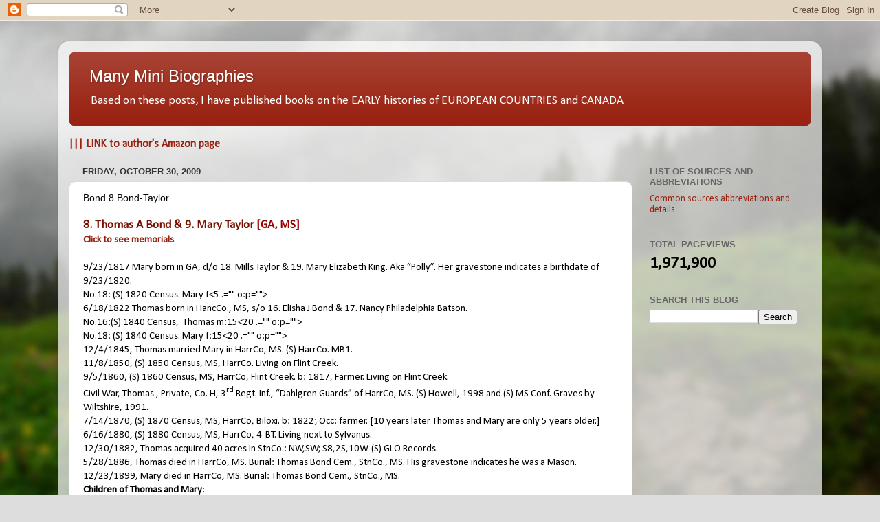

--- FILE ---
content_type: text/html; charset=UTF-8
request_url: http://www.teachergenealogist007.com/2009/10/bond-8-9.html
body_size: 15690
content:
<!DOCTYPE html>
<html class='v2' dir='ltr' lang='en'>
<head>
<link href='https://www.blogger.com/static/v1/widgets/335934321-css_bundle_v2.css' rel='stylesheet' type='text/css'/>
<meta content='width=1100' name='viewport'/>
<meta content='text/html; charset=UTF-8' http-equiv='Content-Type'/>
<meta content='blogger' name='generator'/>
<link href='http://www.teachergenealogist007.com/favicon.ico' rel='icon' type='image/x-icon'/>
<link href='http://www.teachergenealogist007.com/2009/10/bond-8-9.html' rel='canonical'/>
<link rel="alternate" type="application/atom+xml" title="Many Mini Biographies - Atom" href="http://www.teachergenealogist007.com/feeds/posts/default" />
<link rel="alternate" type="application/rss+xml" title="Many Mini Biographies - RSS" href="http://www.teachergenealogist007.com/feeds/posts/default?alt=rss" />
<link rel="service.post" type="application/atom+xml" title="Many Mini Biographies - Atom" href="https://www.blogger.com/feeds/1800889406843905380/posts/default" />

<link rel="alternate" type="application/atom+xml" title="Many Mini Biographies - Atom" href="http://www.teachergenealogist007.com/feeds/74047071720406879/comments/default" />
<!--Can't find substitution for tag [blog.ieCssRetrofitLinks]-->
<meta content='http://www.teachergenealogist007.com/2009/10/bond-8-9.html' property='og:url'/>
<meta content='Bond 8 Bond-Taylor' property='og:title'/>
<meta content='' property='og:description'/>
<title>Many Mini Biographies: Bond 8 Bond-Taylor</title>
<style type='text/css'>@font-face{font-family:'Calibri';font-style:normal;font-weight:400;font-display:swap;src:url(//fonts.gstatic.com/l/font?kit=J7afnpV-BGlaFfdAhLEY67FIEjg&skey=a1029226f80653a8&v=v15)format('woff2');unicode-range:U+0000-00FF,U+0131,U+0152-0153,U+02BB-02BC,U+02C6,U+02DA,U+02DC,U+0304,U+0308,U+0329,U+2000-206F,U+20AC,U+2122,U+2191,U+2193,U+2212,U+2215,U+FEFF,U+FFFD;}</style>
<style id='page-skin-1' type='text/css'><!--
/*-----------------------------------------------
Blogger Template Style
Name:     Picture Window
Designer: Blogger
URL:      www.blogger.com
----------------------------------------------- */
/* Content
----------------------------------------------- */
body {
font: normal normal 15px Calibri;
color: #000000;
background: #dddddd url(http://themes.googleusercontent.com/image?id=1fupio4xM9eVxyr-k5QC5RiCJlYR35r9dXsp63RKsKt64v33poi2MvnjkX_1MULBY8BsT) repeat-x fixed bottom center;
}
html body .region-inner {
min-width: 0;
max-width: 100%;
width: auto;
}
.content-outer {
font-size: 90%;
}
a:link {
text-decoration:none;
color: #992211;
}
a:visited {
text-decoration:none;
color: #771100;
}
a:hover {
text-decoration:underline;
color: #cc4411;
}
.content-outer {
background: transparent url(http://www.blogblog.com/1kt/transparent/white80.png) repeat scroll top left;
-moz-border-radius: 15px;
-webkit-border-radius: 15px;
-goog-ms-border-radius: 15px;
border-radius: 15px;
-moz-box-shadow: 0 0 3px rgba(0, 0, 0, .15);
-webkit-box-shadow: 0 0 3px rgba(0, 0, 0, .15);
-goog-ms-box-shadow: 0 0 3px rgba(0, 0, 0, .15);
box-shadow: 0 0 3px rgba(0, 0, 0, .15);
margin: 30px auto;
}
.content-inner {
padding: 15px;
}
/* Header
----------------------------------------------- */
.header-outer {
background: #992211 url(http://www.blogblog.com/1kt/transparent/header_gradient_shade.png) repeat-x scroll top left;
_background-image: none;
color: #ffffff;
-moz-border-radius: 10px;
-webkit-border-radius: 10px;
-goog-ms-border-radius: 10px;
border-radius: 10px;
}
.Header img, .Header #header-inner {
-moz-border-radius: 10px;
-webkit-border-radius: 10px;
-goog-ms-border-radius: 10px;
border-radius: 10px;
}
.header-inner .Header .titlewrapper,
.header-inner .Header .descriptionwrapper {
padding-left: 30px;
padding-right: 30px;
}
.Header h1 {
font: normal normal 24px Arial, Tahoma, Helvetica, FreeSans, sans-serif;
text-shadow: 1px 1px 3px rgba(0, 0, 0, 0.3);
}
.Header h1 a {
color: #ffffff;
}
.Header .description {
font-size: 130%;
}
/* Tabs
----------------------------------------------- */
.tabs-inner {
margin: .5em 0 0;
padding: 0;
}
.tabs-inner .section {
margin: 0;
}
.tabs-inner .widget ul {
padding: 0;
background: #f5f5f5 url(http://www.blogblog.com/1kt/transparent/tabs_gradient_shade.png) repeat scroll bottom;
-moz-border-radius: 10px;
-webkit-border-radius: 10px;
-goog-ms-border-radius: 10px;
border-radius: 10px;
}
.tabs-inner .widget li {
border: none;
}
.tabs-inner .widget li a {
display: inline-block;
padding: .5em 1em;
margin-right: 0;
color: #992211;
font: normal normal 15px Arial, Tahoma, Helvetica, FreeSans, sans-serif;
-moz-border-radius: 0 0 0 0;
-webkit-border-top-left-radius: 0;
-webkit-border-top-right-radius: 0;
-goog-ms-border-radius: 0 0 0 0;
border-radius: 0 0 0 0;
background: transparent none no-repeat scroll top left;
border-right: 1px solid #cccccc;
}
.tabs-inner .widget li:first-child a {
padding-left: 1.25em;
-moz-border-radius-topleft: 10px;
-moz-border-radius-bottomleft: 10px;
-webkit-border-top-left-radius: 10px;
-webkit-border-bottom-left-radius: 10px;
-goog-ms-border-top-left-radius: 10px;
-goog-ms-border-bottom-left-radius: 10px;
border-top-left-radius: 10px;
border-bottom-left-radius: 10px;
}
.tabs-inner .widget li.selected a,
.tabs-inner .widget li a:hover {
position: relative;
z-index: 1;
background: #ffffff url(http://www.blogblog.com/1kt/transparent/tabs_gradient_shade.png) repeat scroll bottom;
color: #000000;
-moz-box-shadow: 0 0 0 rgba(0, 0, 0, .15);
-webkit-box-shadow: 0 0 0 rgba(0, 0, 0, .15);
-goog-ms-box-shadow: 0 0 0 rgba(0, 0, 0, .15);
box-shadow: 0 0 0 rgba(0, 0, 0, .15);
}
/* Headings
----------------------------------------------- */
h2 {
font: bold normal 13px Arial, Tahoma, Helvetica, FreeSans, sans-serif;
text-transform: uppercase;
color: #666666;
margin: .5em 0;
}
/* Main
----------------------------------------------- */
.main-outer {
background: transparent none repeat scroll top center;
-moz-border-radius: 0 0 0 0;
-webkit-border-top-left-radius: 0;
-webkit-border-top-right-radius: 0;
-webkit-border-bottom-left-radius: 0;
-webkit-border-bottom-right-radius: 0;
-goog-ms-border-radius: 0 0 0 0;
border-radius: 0 0 0 0;
-moz-box-shadow: 0 0 0 rgba(0, 0, 0, .15);
-webkit-box-shadow: 0 0 0 rgba(0, 0, 0, .15);
-goog-ms-box-shadow: 0 0 0 rgba(0, 0, 0, .15);
box-shadow: 0 0 0 rgba(0, 0, 0, .15);
}
.main-inner {
padding: 15px 5px 20px;
}
.main-inner .column-center-inner {
padding: 0 0;
}
.main-inner .column-left-inner {
padding-left: 0;
}
.main-inner .column-right-inner {
padding-right: 0;
}
/* Posts
----------------------------------------------- */
h3.post-title {
margin: 0;
font: normal normal 14px Arial, Tahoma, Helvetica, FreeSans, sans-serif;
}
.comments h4 {
margin: 1em 0 0;
font: normal normal 14px Arial, Tahoma, Helvetica, FreeSans, sans-serif;
}
.date-header span {
color: #333333;
}
.post-outer {
background-color: #ffffff;
border: solid 1px #dddddd;
-moz-border-radius: 10px;
-webkit-border-radius: 10px;
border-radius: 10px;
-goog-ms-border-radius: 10px;
padding: 15px 20px;
margin: 0 -20px 20px;
}
.post-body {
line-height: 1.4;
font-size: 110%;
position: relative;
}
.post-header {
margin: 0 0 1.5em;
color: #999999;
line-height: 1.6;
}
.post-footer {
margin: .5em 0 0;
color: #999999;
line-height: 1.6;
}
#blog-pager {
font-size: 140%
}
#comments .comment-author {
padding-top: 1.5em;
border-top: dashed 1px #ccc;
border-top: dashed 1px rgba(128, 128, 128, .5);
background-position: 0 1.5em;
}
#comments .comment-author:first-child {
padding-top: 0;
border-top: none;
}
.avatar-image-container {
margin: .2em 0 0;
}
/* Comments
----------------------------------------------- */
.comments .comments-content .icon.blog-author {
background-repeat: no-repeat;
background-image: url([data-uri]);
}
.comments .comments-content .loadmore a {
border-top: 1px solid #cc4411;
border-bottom: 1px solid #cc4411;
}
.comments .continue {
border-top: 2px solid #cc4411;
}
/* Widgets
----------------------------------------------- */
.widget ul, .widget #ArchiveList ul.flat {
padding: 0;
list-style: none;
}
.widget ul li, .widget #ArchiveList ul.flat li {
border-top: dashed 1px #ccc;
border-top: dashed 1px rgba(128, 128, 128, .5);
}
.widget ul li:first-child, .widget #ArchiveList ul.flat li:first-child {
border-top: none;
}
.widget .post-body ul {
list-style: disc;
}
.widget .post-body ul li {
border: none;
}
/* Footer
----------------------------------------------- */
.footer-outer {
color:#eeeeee;
background: transparent url(https://resources.blogblog.com/blogblog/data/1kt/transparent/black50.png) repeat scroll top left;
-moz-border-radius: 10px 10px 10px 10px;
-webkit-border-top-left-radius: 10px;
-webkit-border-top-right-radius: 10px;
-webkit-border-bottom-left-radius: 10px;
-webkit-border-bottom-right-radius: 10px;
-goog-ms-border-radius: 10px 10px 10px 10px;
border-radius: 10px 10px 10px 10px;
-moz-box-shadow: 0 0 0 rgba(0, 0, 0, .15);
-webkit-box-shadow: 0 0 0 rgba(0, 0, 0, .15);
-goog-ms-box-shadow: 0 0 0 rgba(0, 0, 0, .15);
box-shadow: 0 0 0 rgba(0, 0, 0, .15);
}
.footer-inner {
padding: 10px 5px 20px;
}
.footer-outer a {
color: #ffffdd;
}
.footer-outer a:visited {
color: #cccc99;
}
.footer-outer a:hover {
color: #ffffff;
}
.footer-outer .widget h2 {
color: #bbbbbb;
}
/* Mobile
----------------------------------------------- */
html body.mobile {
height: auto;
}
html body.mobile {
min-height: 480px;
background-size: 100% auto;
}
.mobile .body-fauxcolumn-outer {
background: transparent none repeat scroll top left;
}
html .mobile .mobile-date-outer, html .mobile .blog-pager {
border-bottom: none;
background: transparent none repeat scroll top center;
margin-bottom: 10px;
}
.mobile .date-outer {
background: transparent none repeat scroll top center;
}
.mobile .header-outer, .mobile .main-outer,
.mobile .post-outer, .mobile .footer-outer {
-moz-border-radius: 0;
-webkit-border-radius: 0;
-goog-ms-border-radius: 0;
border-radius: 0;
}
.mobile .content-outer,
.mobile .main-outer,
.mobile .post-outer {
background: inherit;
border: none;
}
.mobile .content-outer {
font-size: 100%;
}
.mobile-link-button {
background-color: #992211;
}
.mobile-link-button a:link, .mobile-link-button a:visited {
color: #ffffff;
}
.mobile-index-contents {
color: #000000;
}
.mobile .tabs-inner .PageList .widget-content {
background: #ffffff url(http://www.blogblog.com/1kt/transparent/tabs_gradient_shade.png) repeat scroll bottom;
color: #000000;
}
.mobile .tabs-inner .PageList .widget-content .pagelist-arrow {
border-left: 1px solid #cccccc;
}

--></style>
<style id='template-skin-1' type='text/css'><!--
body {
min-width: 1110px;
}
.content-outer, .content-fauxcolumn-outer, .region-inner {
min-width: 1110px;
max-width: 1110px;
_width: 1110px;
}
.main-inner .columns {
padding-left: 0px;
padding-right: 260px;
}
.main-inner .fauxcolumn-center-outer {
left: 0px;
right: 260px;
/* IE6 does not respect left and right together */
_width: expression(this.parentNode.offsetWidth -
parseInt("0px") -
parseInt("260px") + 'px');
}
.main-inner .fauxcolumn-left-outer {
width: 0px;
}
.main-inner .fauxcolumn-right-outer {
width: 260px;
}
.main-inner .column-left-outer {
width: 0px;
right: 100%;
margin-left: -0px;
}
.main-inner .column-right-outer {
width: 260px;
margin-right: -260px;
}
#layout {
min-width: 0;
}
#layout .content-outer {
min-width: 0;
width: 800px;
}
#layout .region-inner {
min-width: 0;
width: auto;
}
body#layout div.add_widget {
padding: 8px;
}
body#layout div.add_widget a {
margin-left: 32px;
}
--></style>
<style>
    body {background-image:url(http\:\/\/themes.googleusercontent.com\/image?id=1fupio4xM9eVxyr-k5QC5RiCJlYR35r9dXsp63RKsKt64v33poi2MvnjkX_1MULBY8BsT);}
    
@media (max-width: 200px) { body {background-image:url(http\:\/\/themes.googleusercontent.com\/image?id=1fupio4xM9eVxyr-k5QC5RiCJlYR35r9dXsp63RKsKt64v33poi2MvnjkX_1MULBY8BsT&options=w200);}}
@media (max-width: 400px) and (min-width: 201px) { body {background-image:url(http\:\/\/themes.googleusercontent.com\/image?id=1fupio4xM9eVxyr-k5QC5RiCJlYR35r9dXsp63RKsKt64v33poi2MvnjkX_1MULBY8BsT&options=w400);}}
@media (max-width: 800px) and (min-width: 401px) { body {background-image:url(http\:\/\/themes.googleusercontent.com\/image?id=1fupio4xM9eVxyr-k5QC5RiCJlYR35r9dXsp63RKsKt64v33poi2MvnjkX_1MULBY8BsT&options=w800);}}
@media (max-width: 1200px) and (min-width: 801px) { body {background-image:url(http\:\/\/themes.googleusercontent.com\/image?id=1fupio4xM9eVxyr-k5QC5RiCJlYR35r9dXsp63RKsKt64v33poi2MvnjkX_1MULBY8BsT&options=w1200);}}
/* Last tag covers anything over one higher than the previous max-size cap. */
@media (min-width: 1201px) { body {background-image:url(http\:\/\/themes.googleusercontent.com\/image?id=1fupio4xM9eVxyr-k5QC5RiCJlYR35r9dXsp63RKsKt64v33poi2MvnjkX_1MULBY8BsT&options=w1600);}}
  </style>
<link href='https://www.blogger.com/dyn-css/authorization.css?targetBlogID=1800889406843905380&amp;zx=090b7547-bf75-42b6-9734-3fb50d494051' media='none' onload='if(media!=&#39;all&#39;)media=&#39;all&#39;' rel='stylesheet'/><noscript><link href='https://www.blogger.com/dyn-css/authorization.css?targetBlogID=1800889406843905380&amp;zx=090b7547-bf75-42b6-9734-3fb50d494051' rel='stylesheet'/></noscript>
<meta name='google-adsense-platform-account' content='ca-host-pub-1556223355139109'/>
<meta name='google-adsense-platform-domain' content='blogspot.com'/>

<script async src="https://pagead2.googlesyndication.com/pagead/js/adsbygoogle.js?client=ca-pub-6065033512559444&host=ca-host-pub-1556223355139109" crossorigin="anonymous"></script>

<!-- data-ad-client=ca-pub-6065033512559444 -->

</head>
<body class='loading variant-shade'>
<div class='navbar section' id='navbar' name='Navbar'><div class='widget Navbar' data-version='1' id='Navbar1'><script type="text/javascript">
    function setAttributeOnload(object, attribute, val) {
      if(window.addEventListener) {
        window.addEventListener('load',
          function(){ object[attribute] = val; }, false);
      } else {
        window.attachEvent('onload', function(){ object[attribute] = val; });
      }
    }
  </script>
<div id="navbar-iframe-container"></div>
<script type="text/javascript" src="https://apis.google.com/js/platform.js"></script>
<script type="text/javascript">
      gapi.load("gapi.iframes:gapi.iframes.style.bubble", function() {
        if (gapi.iframes && gapi.iframes.getContext) {
          gapi.iframes.getContext().openChild({
              url: 'https://www.blogger.com/navbar/1800889406843905380?po\x3d74047071720406879\x26origin\x3dhttp://www.teachergenealogist007.com',
              where: document.getElementById("navbar-iframe-container"),
              id: "navbar-iframe"
          });
        }
      });
    </script><script type="text/javascript">
(function() {
var script = document.createElement('script');
script.type = 'text/javascript';
script.src = '//pagead2.googlesyndication.com/pagead/js/google_top_exp.js';
var head = document.getElementsByTagName('head')[0];
if (head) {
head.appendChild(script);
}})();
</script>
</div></div>
<div class='body-fauxcolumns'>
<div class='fauxcolumn-outer body-fauxcolumn-outer'>
<div class='cap-top'>
<div class='cap-left'></div>
<div class='cap-right'></div>
</div>
<div class='fauxborder-left'>
<div class='fauxborder-right'></div>
<div class='fauxcolumn-inner'>
</div>
</div>
<div class='cap-bottom'>
<div class='cap-left'></div>
<div class='cap-right'></div>
</div>
</div>
</div>
<div class='content'>
<div class='content-fauxcolumns'>
<div class='fauxcolumn-outer content-fauxcolumn-outer'>
<div class='cap-top'>
<div class='cap-left'></div>
<div class='cap-right'></div>
</div>
<div class='fauxborder-left'>
<div class='fauxborder-right'></div>
<div class='fauxcolumn-inner'>
</div>
</div>
<div class='cap-bottom'>
<div class='cap-left'></div>
<div class='cap-right'></div>
</div>
</div>
</div>
<div class='content-outer'>
<div class='content-cap-top cap-top'>
<div class='cap-left'></div>
<div class='cap-right'></div>
</div>
<div class='fauxborder-left content-fauxborder-left'>
<div class='fauxborder-right content-fauxborder-right'></div>
<div class='content-inner'>
<header>
<div class='header-outer'>
<div class='header-cap-top cap-top'>
<div class='cap-left'></div>
<div class='cap-right'></div>
</div>
<div class='fauxborder-left header-fauxborder-left'>
<div class='fauxborder-right header-fauxborder-right'></div>
<div class='region-inner header-inner'>
<div class='header section' id='header' name='Header'><div class='widget Header' data-version='1' id='Header1'>
<div id='header-inner'>
<div class='titlewrapper'>
<h1 class='title'>
<a href='http://www.teachergenealogist007.com/'>
Many Mini Biographies
</a>
</h1>
</div>
<div class='descriptionwrapper'>
<p class='description'><span>Based on these posts, I have published books on the EARLY histories of EUROPEAN COUNTRIES and CANADA</span></p>
</div>
</div>
</div></div>
</div>
</div>
<div class='header-cap-bottom cap-bottom'>
<div class='cap-left'></div>
<div class='cap-right'></div>
</div>
</div>
</header>
<div class='tabs-outer'>
<div class='tabs-cap-top cap-top'>
<div class='cap-left'></div>
<div class='cap-right'></div>
</div>
<div class='fauxborder-left tabs-fauxborder-left'>
<div class='fauxborder-right tabs-fauxborder-right'></div>
<div class='region-inner tabs-inner'>
<div class='tabs section' id='crosscol' name='Cross-Column'><div class='widget FeaturedPost' data-version='1' id='FeaturedPost1'>
<h2 class='title'>Featured Post</h2>
<div class='post-summary'>
<h3><a href='http://www.teachergenealogist007.com/2020/09/link-to-authors-amazon-page.html'>||| LINK to author&#39;s Amazon page</a></h3>
</div>
<style type='text/css'>
    .image {
      width: 100%;
    }
  </style>
<div class='clear'></div>
</div></div>
<div class='tabs no-items section' id='crosscol-overflow' name='Cross-Column 2'></div>
</div>
</div>
<div class='tabs-cap-bottom cap-bottom'>
<div class='cap-left'></div>
<div class='cap-right'></div>
</div>
</div>
<div class='main-outer'>
<div class='main-cap-top cap-top'>
<div class='cap-left'></div>
<div class='cap-right'></div>
</div>
<div class='fauxborder-left main-fauxborder-left'>
<div class='fauxborder-right main-fauxborder-right'></div>
<div class='region-inner main-inner'>
<div class='columns fauxcolumns'>
<div class='fauxcolumn-outer fauxcolumn-center-outer'>
<div class='cap-top'>
<div class='cap-left'></div>
<div class='cap-right'></div>
</div>
<div class='fauxborder-left'>
<div class='fauxborder-right'></div>
<div class='fauxcolumn-inner'>
</div>
</div>
<div class='cap-bottom'>
<div class='cap-left'></div>
<div class='cap-right'></div>
</div>
</div>
<div class='fauxcolumn-outer fauxcolumn-left-outer'>
<div class='cap-top'>
<div class='cap-left'></div>
<div class='cap-right'></div>
</div>
<div class='fauxborder-left'>
<div class='fauxborder-right'></div>
<div class='fauxcolumn-inner'>
</div>
</div>
<div class='cap-bottom'>
<div class='cap-left'></div>
<div class='cap-right'></div>
</div>
</div>
<div class='fauxcolumn-outer fauxcolumn-right-outer'>
<div class='cap-top'>
<div class='cap-left'></div>
<div class='cap-right'></div>
</div>
<div class='fauxborder-left'>
<div class='fauxborder-right'></div>
<div class='fauxcolumn-inner'>
</div>
</div>
<div class='cap-bottom'>
<div class='cap-left'></div>
<div class='cap-right'></div>
</div>
</div>
<!-- corrects IE6 width calculation -->
<div class='columns-inner'>
<div class='column-center-outer'>
<div class='column-center-inner'>
<div class='main section' id='main' name='Main'><div class='widget Blog' data-version='1' id='Blog1'>
<div class='blog-posts hfeed'>

          <div class="date-outer">
        
<h2 class='date-header'><span>Friday, October 30, 2009</span></h2>

          <div class="date-posts">
        
<div class='post-outer'>
<div class='post hentry uncustomized-post-template' itemprop='blogPost' itemscope='itemscope' itemtype='http://schema.org/BlogPosting'>
<meta content='1800889406843905380' itemprop='blogId'/>
<meta content='74047071720406879' itemprop='postId'/>
<a name='74047071720406879'></a>
<h3 class='post-title entry-title' itemprop='name'>
Bond 8 Bond-Taylor
</h3>
<div class='post-header'>
<div class='post-header-line-1'></div>
</div>
<div class='post-body entry-content' id='post-body-74047071720406879' itemprop='description articleBody'>
<h3>
<span style="color: #990000;"><a href="" name="_Toc103522426">8. Thomas A Bond &amp; 9. Mary Taylor</a> [GA, MS]</span></h3>
<div class="Book3">
<a href="" name="_Toc363056080"></a></div>
<div class="BkInd0">
<b><a href="http://www.findagrave.com/cgi-bin/fg.cgi?page=gr&amp;GSvcid=105541&amp;GRid=10391555">Click
to see memorials</a></b>.<o:p></o:p></div>
<div class="BkInd0">
<br /></div>
<div class="BkInd0">
<st1:date day="23" month="9" w:st="on" year="1817">9/23/1817</st1:date>
Mary born in GA, d/o 18. Mills Taylor &amp; 19. Mary Elizabeth King. Aka
&#8220;Polly&#8221;. Her gravestone indicates a birthdate of <st1:date day="23" month="9" w:st="on" year="1820">9/23/1820</st1:date>.<o:p></o:p></div>
<div class="BkInd0">
No.18: (S) 1820 Census. Mary f<5 .="" o:p=""></5></div>
<div class="BkInd0">
<st1:date day="18" month="6" w:st="on" year="1822">6/18/1822</st1:date>
Thomas born in <st1:place w:st="on"><st1:city w:st="on">HancCo.</st1:city>, <st1:state w:st="on">MS</st1:state></st1:place>, s/o 16. Elisha J Bond &amp; 17. Nancy
Philadelphia Batson.&nbsp; <o:p></o:p></div>
<div class="BkInd0">
No.16:(S) 1840 Census,&nbsp; Thomas
m:15<20 .="" o:p=""></20></div>
<div class="BkInd0">
No.18: (S) 1840 Census. Mary f:15<20 .="" o:p=""></20></div>
<div class="BkInd0">
12/4/1845, Thomas married Mary in HarrCo, MS. (S) HarrCo. MB1.<o:p></o:p></div>
<div class="BkInd0">
<st1:date day="8" month="11" w:st="on" year="1850">11/8/1850</st1:date>,
(S) 1850 Census, MS, HarrCo. Living on Flint Creek.<o:p></o:p></div>
<div class="BkInd0">
9/5/1860, (S) 1860 Census, MS, HarrCo, Flint Creek. b: 1817,
Farmer. Living on Flint Creek.<o:p></o:p></div>
<div class="BkInd0">
Civil War, Thomas , Private, Co. H, 3<sup>rd</sup> Regt. Inf.,
&#8220;Dahlgren Guards&#8221; of HarrCo, MS. (S) Howell, 1998 and (S) MS Conf. Graves by
Wiltshire, 1991.<o:p></o:p></div>
<div class="BkInd0">
<st1:date day="14" month="7" w:st="on" year="1870">7/14/1870</st1:date>,
(S) 1870 Census, MS, HarrCo, <st1:place w:st="on">Biloxi</st1:place>.
b: 1822; Occ: farmer. [10 years later Thomas and Mary are only 5 years older.]<o:p></o:p></div>
<div class="BkInd0">
6/16/1880, (S) 1880 Census, MS, HarrCo, 4-BT. Living next to
Sylvanus.<o:p></o:p></div>
<div class="BkInd0">
12/30/1882, Thomas acquired 40 acres in StnCo.: NW,SW;
S8,2S,10W. (S) GLO Records.<o:p></o:p></div>
<div class="BkInd0">
5/28/1886, Thomas died in HarrCo, MS. Burial: Thomas Bond Cem.,
<st1:place w:st="on"><st1:city w:st="on">StnCo.</st1:city>, <st1:state w:st="on">MS</st1:state></st1:place>.
His gravestone indicates he was a Mason.<o:p></o:p></div>
<div class="BkInd0">
<st1:date day="23" month="12" w:st="on" year="1899">12/23/1899</st1:date>,
Mary died in HarrCo, MS. Burial: Thomas Bond Cem., <st1:place w:st="on"><st1:city w:st="on">StnCo.</st1:city>, <st1:state w:st="on">MS</st1:state></st1:place>.<o:p></o:p></div>
<div class="BkChildren">
<b>Children of Thomas and Mary</b>:<o:p></o:p></div>
<div class="Book4">
<strong><span style="font-family: Calibri, sans-serif;">i. Andrew J Bond, born 1847 in HarrCo, MS.</span></strong><strong><span style="font-family: &quot;Calibri&quot;,&quot;sans-serif&quot;; mso-ascii-theme-font: minor-latin; mso-bidi-font-family: &quot;Times New Roman&quot;; mso-bidi-theme-font: minor-bidi; mso-hansi-theme-font: minor-latin;"><o:p></o:p></span></strong></div>
<div class="BkInd0">
No.8:(S) 1850 Census.&nbsp; <o:p></o:p></div>
<div class="BkInd0">
No.8:(S) 1860 Census.<o:p></o:p></div>
<div class="BkInd0">
Civil War, Private, Co. H, 3<sup>rd</sup> Regt. Inf., &#8220;Dahlgren
Guards&#8221; of HarrCo, MS. (S) Howell, 1998.<o:p></o:p></div>
<div class="BkInd0">
<st1:date day="30" month="11" w:st="on" year="1864">11/30/1864</st1:date>,
Andrew died in the Battle of Franklin, TN.<o:p></o:p></div>
<div class="Book4">
<strong><span style="font-family: Calibri, sans-serif;">ii. Miles Gerrold C Bond, born </span></strong><st1:date day="14" month="1" w:st="on" year="1849"><strong><span style="font-family: Calibri, sans-serif;">1/14/1849</span></strong></st1:date><strong><span style="font-family: Calibri, sans-serif;"> in MS.</span></strong><strong><span style="font-family: &quot;Calibri&quot;,&quot;sans-serif&quot;; mso-ascii-theme-font: minor-latin; mso-bidi-font-family: &quot;Times New Roman&quot;; mso-bidi-theme-font: minor-bidi; mso-hansi-theme-font: minor-latin;"><o:p></o:p></span></strong></div>
<div class="BkInd0">
No.8:(S) 1850 Census.<span style="line-height: 115%; mso-bidi-font-size: 9.0pt;"><o:p></o:p></span></div>
<div class="BkInd0">
No.8:(S) 1860 Census.<span style="line-height: 115%; mso-bidi-font-size: 9.0pt;"><o:p></o:p></span></div>
<div class="BkInd0">
No.8:(S) 1870 Census.<span style="line-height: 115%; mso-bidi-font-size: 9.0pt;"><o:p></o:p></span></div>
<div class="BkInd0">
<st1:date day="4" month="10" w:st="on" year="1874">10/04/1874</st1:date>
in <st1:city w:st="on">HancCo.</st1:city>, <st1:state w:st="on">MS</st1:state>,
Miles married Martha Johnson; born 12/18/1857.<o:p></o:p></div>
<div class="BkInd0">
<st1:date day="23" month="6" w:st="on" year="1880">6/23/1880</st1:date>,
(S) 1880 Census, MS, HarrCo, Bt5. He is a farmer.<o:p></o:p></div>
<div class="BkInd0">
<st1:date day="1" month="6" w:st="on" year="1900">6/1/1900</st1:date>,
(S) 1900 Census, MS, HarrCo, BT5. He is a farmer.<o:p></o:p></div>
<div class="BkInd0">
1/14/1903, Miles died. Burial in ??? Bond-Redmond Cem., <st1:city w:st="on">HarrCo</st1:city>, MS.<o:p></o:p></div>
<div class="BkInd0">
9/12/1918, Martha lives in Saucier with her son Thomas.<o:p></o:p></div>
<div class="BkInd0">
<st1:date day="9" month="8" w:st="on" year="1940">8/9/1940</st1:date>,
Martha died. Burial: Bond-Redmond Cem., <st1:place w:st="on"><st1:city w:st="on">HarrCo</st1:city>,
 <st1:state w:st="on">MS</st1:state></st1:place>.<o:p></o:p></div>
<div class="BkInd0">
<b>Children</b>:<o:p></o:p></div>
<div class="BkInd1">
<b>Johanna R Bond</b>, 1875
&#8211; 1878.<o:p></o:p></div>
<div class="BkInd1">
<b>Thomas R Bond</b>, born <st1:date day="9" month="6" w:st="on" year="1876">6/9/1876</st1:date> in MS. (S) 1880,1900
Census.<o:p></o:p></div>
<div class="BkInd2">
<st1:date day="12" month="9" w:st="on" year="1918">9/12/1918</st1:date>
he is single living in Saucier with his mother. (S) WWI Draft Reg.<o:p></o:p></div>
<div class="BkInd2">
1934 he died.<o:p></o:p></div>
<div class="BkInd1">
<b>Ruben Daniel Bond</b>,
born <st1:date day="14" month="12" w:st="on" year="1876">12/14/1876</st1:date>
in MS. (S) 1880,1900 Census.<o:p></o:p></div>
<div class="BkInd2">
Bef. 1918 he married Lee Ann Broadus. (S) WWI Draft Reg.<o:p></o:p></div>
<div class="BkInd1">
<b>Mary E Bond</b>, born
4/1880 in MS. (S) 1880,1900 Census.<o:p></o:p></div>
<div class="BkInd2">
She married Arthur A Lott, born <st1:date day="9" month="3" w:st="on" year="1884">3/9/1884</st1:date>.<o:p></o:p></div>
<div class="BkInd1">
<b>Dora J Bond</b>, born <st1:date day="6" month="10" w:st="on" year="1884">10/6/1884</st1:date> in MS. (S) 1900
Census.<o:p></o:p></div>
<div class="BkInd2">
<st1:date day="20" month="9" w:st="on" year="1900">9/20/1900</st1:date>
she married Jessee Wiggins Lott, born <st1:date day="10" month="3" w:st="on" year="1878">3/10/1878</st1:date>. (S) HarrCo, MB12, P383.<o:p></o:p></div>
<div class="BkInd2">
<st1:date day="1" month="5" w:st="on" year="1964">5/1/1964</st1:date>
she died.<o:p></o:p></div>
<div class="BkInd1">
<b>Mills Taylor Bond</b>,
born 11/1887 in MS. (S) 1900 Census.<o:p></o:p></div>
<div class="BkInd2">
1941 he died.<o:p></o:p></div>
<div class="BkInd1">
<b>Homer Winford Bond</b>,
born <st1:date day="28" month="6" w:st="on" year="1892">6/28/1892</st1:date> in
Swain, MS. (S) 1900 Census.<o:p></o:p></div>
<div class="BkInd2">
<st1:date day="30" month="10" w:st="on" year="1919">10/30/1919</st1:date>
he married Etta D Redmond. (S) HarrCo, MB31, P359.<o:p></o:p></div>
<div class="Book4">
<strong><span style="font-family: Calibri, sans-serif;">iii. Jarrett Brown Bond, born </span></strong><st1:date day="3" month="3" w:st="on" year="1851"><strong><span style="font-family: Calibri, sans-serif;">3/3/1851</span></strong></st1:date><strong><span style="font-family: Calibri, sans-serif;"> in MS.</span></strong><strong><span style="font-family: &quot;Calibri&quot;,&quot;sans-serif&quot;; mso-ascii-theme-font: minor-latin; mso-bidi-font-family: &quot;Times New Roman&quot;; mso-bidi-theme-font: minor-bidi; mso-hansi-theme-font: minor-latin;"><o:p></o:p></span></strong></div>
<div class="BkInd0">
No.8:(S) 1860 Census.<span style="line-height: 115%; mso-bidi-font-size: 9.0pt;"><o:p></o:p></span></div>
<div class="BkInd0">
No.8:(S) 1870 Census.<span style="line-height: 115%; mso-bidi-font-size: 9.0pt;"><o:p></o:p></span></div>
<div class="BkInd0">
1890, Jarrett married Martha Jane Miles, born <st1:date day="10" month="10" w:st="on" year="1870">10/10/1870</st1:date> in <st1:place w:st="on"><st1:city w:st="on">StnCo.</st1:city>, <st1:state w:st="on">MS</st1:state></st1:place>.
<o:p></o:p></div>
<div class="BkInd0">
<st1:date day="1" month="6" w:st="on" year="1900">6/1/1900</st1:date>,
(S) 1900 Census, MS, HarrCo, 5-BT; n: &#8220;Jerrett&#8221;. They have had 3 children, all
still living.<o:p></o:p></div>
<div class="BkInd0">
<st1:date day="26" month="4" w:st="on" year="1910">4/26/1910</st1:date>,
(S) 1910 Census, MS, HarrCo, Bt5. &#8220;Jerrett&#8221; owns his farm.<o:p></o:p></div>
<div class="BkInd0">
<st1:date day="22" month="1" w:st="on" year="1920">1/22/1920</st1:date>,
(S) 1920 Census, MS, StnCo., Bt5. n: &#8220;J B&#8221;. He owns his farm. His
mother-in-law, Martha Miles, born 1849, lives with them.<o:p></o:p></div>
<div class="BkInd0">
1929, Jarrett died, buried in Thomas Bond Cem., <st1:place w:st="on"><st1:city w:st="on">StnCo.</st1:city>, <st1:state w:st="on">MS</st1:state></st1:place>.<o:p></o:p></div>
<div class="BkInd0">
<st1:date day="23" month="9" w:st="on" year="1951">9/23/1951</st1:date>,
Martha Jane was the oldest Bond present at the First Reunion of the Colonel
John Bond Descendents, held at <st1:place w:st="on"><st1:city w:st="on">Ramsey
  Springs</st1:city>, <st1:state w:st="on">MS</st1:state></st1:place>. Her
picture was taken with Rodney Mathew Bond, six weeks old and the youngest
member present, and a gggrands/o Thomas ( 8).<o:p></o:p></div>
<div class="BkInd0">
1960 Martha died; buried with Jarrett.<o:p></o:p></div>
<div class="BkInd0">
<b>Children</b>:<o:p></o:p></div>
<div class="BkInd1">
<b>Thomas J F Braxton Bond</b>,
born 7/17/1892 in Wiggins, MS. (S) 1900,1910,1920 Census.<o:p></o:p></div>
<div class="BkInd2">
He married Leola Pearl Bond, born <st1:date day="6" month="3" w:st="on" year="1903">3/6/1903</st1:date>.<o:p></o:p></div>
<div class="BkInd1">
<b>William Cheatum Bond</b>,
born <st1:date day="9" month="2" w:st="on" year="1894">2/9/1894</st1:date> in
MS. (S) 1900,1910 Census.<o:p></o:p></div>
<div class="BkInd2">
1915 he died, buried in Thomas Bond Cem., <st1:place w:st="on"><st1:city w:st="on">StnCo.</st1:city>, <st1:state w:st="on">MS</st1:state></st1:place>.<o:p></o:p></div>
<div class="BkInd1">
<b>Marion Forsee B G Bond</b>,
born <st1:date day="14" month="1" w:st="on" year="1896">1/14/1896</st1:date> in
MS. (S) 1900,1910 Census.<o:p></o:p></div>
<div class="BkInd2">
<st1:date day="6" month="6" w:st="on" year="1917">6/6/1917</st1:date>
in Wiggins, Forsee supports his mother and 2 children. (S) WWI Draft Reg.<o:p></o:p></div>
<div class="BkInd2">
<st1:date day="2" month="9" w:st="on" year="1977">9/2/1977</st1:date>
he died; buried in Biloxi Natl. Cem., <st1:place w:st="on"><st1:city w:st="on">Biloxi</st1:city>,
 <st1:state w:st="on">MS</st1:state></st1:place>; plot 31 1 11.<o:p></o:p></div>
<div class="BkInd1">
<b>Mary Elizabeth Bond</b>,
born <st1:date day="11" month="7" w:st="on" year="1900">7/11/1900</st1:date> in
MS. (S) 1910,1920 Census.<o:p></o:p></div>
<div class="BkInd2">
She married Shannon Taylor, born <st1:date day="21" month="7" w:st="on" year="1899">7/21/1899</st1:date>.<o:p></o:p></div>
<div class="BkInd1">
<b>Hardee B Bond</b>, born <st1:date day="19" month="8" w:st="on" year="1906">8/19/1906</st1:date> in MS. (S) 1910,1920
Census.<o:p></o:p></div>
<div class="BkInd2">
He married Jessie Lou Davis, born <st1:date day="1" month="12" w:st="on" year="1913">12/1/1913</st1:date>.<o:p></o:p></div>
<div class="BkInd1">
<b>Jacob Luther Bond</b>,
born <st1:date day="7" month="5" w:st="on" year="1908">5/7/1908</st1:date> in
MS. (S) 1910,1920 Census.<o:p></o:p></div>
<div class="BkInd2">
He married Virgene Smith.<o:p></o:p></div>
<div class="Book4">
<strong><span style="font-family: Calibri, sans-serif;">iv. John Frank P Bond, born </span></strong><st1:date day="26" month="2" w:st="on" year="1853"><strong><span style="font-family: Calibri, sans-serif;">2/26/1853</span></strong></st1:date><strong><span style="font-family: Calibri, sans-serif;"> in MS.</span></strong><strong><span style="font-family: &quot;Calibri&quot;,&quot;sans-serif&quot;; mso-ascii-theme-font: minor-latin; mso-bidi-font-family: &quot;Times New Roman&quot;; mso-bidi-theme-font: minor-bidi; mso-hansi-theme-font: minor-latin;"><o:p></o:p></span></strong></div>
<div class="BkInd0">
No.8:(S) 1860 Census.<span style="line-height: 115%; mso-bidi-font-size: 9.0pt;"><o:p></o:p></span></div>
<div class="BkInd0">
No.8:(S) 1870 Census.<span style="line-height: 115%; mso-bidi-font-size: 9.0pt;"> <o:p></o:p></span></div>
<div class="BkInd0">
<st1:date day="8" month="1" w:st="on" year="1877">1/8/1877</st1:date>
John married his 1<sup>st</sup> cousin Martha Hatten; d/o Nellie Bond<sup>16vii</sup>.
(S) HarrCo, MB31, P359.<o:p></o:p></div>
<div class="BkInd0">
<st1:date day="18" month="6" w:st="on" year="1880">6/18/1880</st1:date>,
(S) 1880 Census, MS, HarrCo, Bt4. Farm laborer, married, no children. Lives
next to G B D O&#8217;Neal<sup> </sup>(s/o No. 31).<o:p></o:p></div>
<div class="BkInd0">
<st1:date day="1" month="6" w:st="on" year="1900">6/1/1900</st1:date>,
(S) 1900 Census, MS, HarrCo, Bt5. They have had 9 children, 7 still living.<o:p></o:p></div>
<div class="BkInd0">
<st1:date day="15" month="2" w:st="on" year="1910">2/15/1910</st1:date>,
Martha died. <o:p></o:p></div>
<div class="BkInd0">
John married Angeline Taylor, d/o John (s/o No. 18). <o:p></o:p></div>
<div class="BkInd0">
<st1:date day="19" month="1" w:st="on" year="1920">1/19/1920</st1:date>,
(S) 1920 Census, MS, StnCo., Bt5. They own their farm.<o:p></o:p></div>
<div class="BkInd0">
9/11/1922, John died. Burial: Hatten Cem., <st1:place w:st="on"><st1:city w:st="on">StnCo.</st1:city>, <st1:state w:st="on">MS</st1:state></st1:place>.
His gravestone indicates he was a Mason.<o:p></o:p></div>
<div class="BkInd0">
<st1:date day="1" month="12" w:st="on" year="1951">12/01/1951</st1:date>,
Angeline died.<o:p></o:p></div>
<div class="BkInd0">
<b>Children</b>:<o:p></o:p></div>
<div class="BkInd1">
<b>Nancy Elizabeth Bond</b>,
<st1:date day="2" month="11" w:st="on" year="1877">11/2/1877</st1:date> in MS. <o:p></o:p></div>
<div class="BkInd2">
<st1:date day="11" month="12" w:st="on" year="1899">12/11/1899</st1:date>
she died, buried in Hatten Cem., <st1:place w:st="on"><st1:city w:st="on">StnCo.</st1:city>,
 <st1:state w:st="on">MS</st1:state></st1:place>.<o:p></o:p></div>
<div class="BkInd2" style="margin-left: .25in; text-indent: 0in;">
<b>Jenette &#8220;Nettie&#8221; Bond</b>, born <st1:date day="22" month="6" w:st="on" year="1880">6/22/1880</st1:date> in MS. (S) 1900 Census.<o:p></o:p></div>
<div class="BkInd2">
She married Joel Alford Simpson, born <st1:date day="5" month="2" w:st="on" year="1874">2/5/1874</st1:date>.<o:p></o:p></div>
<div class="BkInd2">
Nettie was the Treasurer for many years of the Bond Annual
Reunion.<o:p></o:p></div>
<div class="BkInd2">
<st1:date day="18" month="5" w:st="on" year="1959">5/18/1959</st1:date>
she died.<o:p></o:p></div>
<div class="BkInd1">
<b>Marietta &#8220;Etta&#8221; Bond</b>,
born <st1:date day="1" month="1" w:st="on" year="1882">1/1/1882</st1:date> in
MS. (S) 1900 Census.<o:p></o:p></div>
<div class="BkInd2">
She married Newton Rogers.<o:p></o:p></div>
<div class="BkInd2">
<st1:date day="1" month="9" w:st="on" year="1901">9/1/1901</st1:date>
she 2<sup>nd</sup> married Malcolm M Breland, born <st1:date day="31" month="1" w:st="on" year="1879">1/31/1879</st1:date>. (S) HarrCo, MB13, P212.<o:p></o:p></div>
<div class="BkInd2">
<st1:date day="26" month="8" w:st="on" year="1968">8/26/1968</st1:date>
she died.<o:p></o:p></div>
<div class="BkInd1">
<b>Mordecai Tillman Bond</b>,
born <st1:date day="21" month="11" w:st="on" year="1884">11/21/1884</st1:date>
in MS. (S) 1900 Census.<o:p></o:p></div>
<div class="BkInd2">
<st1:date day="21" month="9" w:st="on" year="1911">9/21/1911</st1:date>
he died; buried in Woodlawn Cem., Wiggins, MS.<o:p></o:p></div>
<div class="BkInd1">
<b>Oscar Lewis Bond</b>,
born <st1:date day="27" month="8" w:st="on" year="1886">8/27/1886</st1:date> in
MS. (S) 1900 Census.<o:p></o:p></div>
<div class="BkInd2">
<st1:date day="24" month="1" w:st="on" year="1913">1/24/1913</st1:date>
in ForrCo., he married Susanna Parker, born <st1:date day="20" month="9" w:st="on" year="1895">9/20/1895</st1:date>. (S) ForrCo. Marriages.<o:p></o:p></div>
<div class="BkInd2">
<st1:date day="21" month="5" w:st="on" year="1926">5/21/1926</st1:date>
he died. Buried in Woodlawn Cem., Wiggins, MS.<o:p></o:p></div>
<div class="BkInd1">
<b>Grover Cleveland Bond</b>,
born <st1:date day="17" month="10" w:st="on" year="1888">10/17/1888</st1:date>
in MS. (S) 1900 Census.<o:p></o:p></div>
<div class="BkInd1">
<b>Gordon Walter Bond</b>,
born <st1:date day="25" month="2" w:st="on" year="1891">2/25/1891</st1:date><o:p></o:p></div>
<div class="BkInd2">
<st1:date day="3" month="3" w:st="on" year="1891">3/3/1891</st1:date>,
he died as and infant; buried in Hatten Cem., <st1:place w:st="on"><st1:city w:st="on">StnCo.</st1:city>, <st1:state w:st="on">MS</st1:state></st1:place>.<o:p></o:p></div>
<div class="BkInd1">
<b>Grady Walter Bond</b>,
born <st1:date day="5" month="2" w:st="on" year="1892">2/5/1892</st1:date> in
MS. (S) 1900 Census.<o:p></o:p></div>
<div class="BkInd1">
<b>Martha Ruth Bond</b>,
born <st1:date day="22" month="6" w:st="on" year="1895">6/22/1895</st1:date> in
MS. (S) 1900 Census.<o:p></o:p></div>
<div class="BkInd2">
<st1:date day="7" month="5" w:st="on" year="1910">5/7/1910</st1:date>,
(S) 1910 Census, MS, HarrCo. She lives with her married sister Jenette.<o:p></o:p></div>
<div class="BkInd2">
She married Raymond F Mulcalny.<o:p></o:p></div>
<div class="BkInd2">
She married 2<sup>nd</sup> Roy Nokken.<o:p></o:p></div>
<div class="Book4">
<strong><span style="font-family: Calibri, sans-serif;">v. Elisha Warren Bond, born </span></strong><st1:date day="5" month="4" w:st="on" year="1855"><strong><span style="font-family: Calibri, sans-serif;">4/5/1855</span></strong></st1:date><strong><span style="font-family: Calibri, sans-serif;"> in MS.</span></strong><strong><span style="font-family: &quot;Calibri&quot;,&quot;sans-serif&quot;; mso-ascii-theme-font: minor-latin; mso-bidi-font-family: &quot;Times New Roman&quot;; mso-bidi-theme-font: minor-bidi; mso-hansi-theme-font: minor-latin;"><o:p></o:p></span></strong></div>
<div class="BkInd0">
No.8:(S) 1860 Census.<span style="line-height: 115%; mso-bidi-font-size: 9.0pt;"><o:p></o:p></span></div>
<div class="BkInd0">
No.8:(S) 1870 Census.<span style="line-height: 115%; mso-bidi-font-size: 9.0pt;"> n: &#8221;Lisee&#8221;<o:p></o:p></span></div>
<div class="BkInd0">
11/11/1875, Elisha married Almedia Delilah Hatten; born <st1:date day="29" month="11" w:st="on" year="1857">11/29/1857</st1:date>.<o:p></o:p></div>
<div class="BkInd0">
<st1:date day="14" month="6" w:st="on" year="1880">6/14/1880</st1:date>,
(S) 1880 Census, MS, HarrCo, Bt4. &#8220;E W&#8221; is a farmer.<o:p></o:p></div>
<div class="BkInd0">
1896, Elisha &amp; Almedia were charter members of the <st1:place w:st="on"><st1:placename w:st="on">First</st1:placename> <st1:placename w:st="on">Bapt.</st1:placename>
 <st1:placetype w:st="on">Church</st1:placetype></st1:place>. Their daughters
mamie and Naomi were also charter members. (S) A History of <st1:place w:st="on"><st1:placename w:st="on">Wiggins</st1:placename> <st1:placename w:st="on">First</st1:placename>
 <st1:placename w:st="on">Baptist</st1:placename> <st1:placetype w:st="on">Church</st1:placetype></st1:place>,
Wiggins Libr.<o:p></o:p></div>
<div class="BkInd0">
<st1:date day="6" month="6" w:st="on" year="1900">6/6/1900</st1:date>,
(S) 1900 Census, MS, HarrCo, Bt4. They have had 11 children, all still living.
Elisha is a blacksmith who owns his farm. <o:p></o:p></div>
<div class="BkInd0">
<st1:date day="19" month="4" w:st="on" year="1910">4/19/1910</st1:date>,
(S) 1910 Census, MS, HarrCo, Wiggins, Bt4. They live on <st1:street w:st="on">Bond St</st1:street>. They have had 11 children, all
still living. Elisha owns his farm.<o:p></o:p></div>
<div class="BkInd0">
<st1:date day="23" month="1" w:st="on" year="1920">1/23/1920</st1:date>,
(S) 1920 Census, MS, StnCo., Wiggins, Bt1. They own their farm. Elisha is a
mail carrier on a rural route.<o:p></o:p></div>
<div class="BkInd0">
<st1:date day="15" month="2" w:st="on" year="1924">2/15/1924</st1:date>,
Almedia died.<o:p></o:p></div>
<div class="BkInd0">
<st1:date day="3" month="4" w:st="on" year="1926">4/3/1926</st1:date>,
Elisha died. Both buried in Woodlawn Park Cem., Wiggins, MS.<o:p></o:p></div>
<div class="BkInd0">
<b>Children</b>:<o:p></o:p></div>
<div class="BkInd1">
<b>Andrew Wiggins Bond</b>,
born <st1:date day="29" month="9" w:st="on" year="1876">9/29/1876</st1:date> in
StnCo., MS. (S) 1880 Census.<o:p></o:p></div>
<div class="BkInd2">
1912, he was a State Senator for HanCo, HarrCo. &amp; JaxCo. <o:p></o:p></div>
<div class="BkInd2">
Bef. <st1:date day="12" month="9" w:st="on" year="1918">9/12/1918</st1:date>
he married Leona Sisson. He was an attorney and an editor. (S) WWI Draft Reg.<o:p></o:p></div>
<div class="BkInd2">
<st1:date day="29" month="2" w:st="on" year="1920">2/29/1920</st1:date>
he died; buried in Woodlawn Cem., Wiggins, MS. (S) Gravestone.<o:p></o:p></div>
<div class="BkInd1">
<b>Thomas Jefferson Bond</b>,
born <st1:date day="4" month="6" w:st="on" year="1878">6/4/1878</st1:date> in StnCo.,
MS. (S) 1880 Census.<o:p></o:p></div>
<div class="BkInd2">
Bef. <st1:date day="12" month="9" w:st="on" year="1918">9/12/1918</st1:date>
he married Velma Sisson. They lived in Hillsdale, <st1:place w:st="on"><st1:city w:st="on">PrlRvCo.</st1:city>, <st1:state w:st="on">MS</st1:state></st1:place>.
(S) WWI Draft Reg. <o:p></o:p></div>
<div class="BkInd2">
1946 he died; buried in Woodlawn Cem., Wiggins, MS. (S)
Gravestone.<o:p></o:p></div>
<div class="BkInd1">
<b>Naomi Elizabeth Bond</b>,
born <st1:date day="6" month="6" w:st="on" year="1880">6/6/1880</st1:date> in <st1:place w:st="on"><st1:city w:st="on">StnCo.</st1:city>, <st1:state w:st="on">MS</st1:state></st1:place>.<o:p></o:p></div>
<div class="BkInd2">
<st1:date day="27" month="12" w:st="on" year="1899">12/27/1899</st1:date>
she married Washington D Cruthirds, born <st1:date day="6" month="10" w:st="on" year="1871">10/6/1871</st1:date>. (S) HarrCo, MB12, P26.<o:p></o:p></div>
<div class="BkInd2">
<st1:date day="27" month="7" w:st="on" year="1928">7/27/1928</st1:date>
she died, buried near Wiggins, MS.<o:p></o:p></div>
<div class="BkInd1">
<b>Mamie Rebecca Bond</b>,
born <st1:date day="23" month="2" w:st="on" year="1882">2/23/1882</st1:date> in
MS. (S) 1900 Census.<o:p></o:p></div>
<div class="BkInd2">
<st1:date day="28" month="2" w:st="on" year="1904">2/28/1904</st1:date>
she married Charles C McKinzie. (S) HarrCo, MB15, P233.<o:p></o:p></div>
<div class="BkInd2">
<st1:date day="10" month="2" w:st="on" year="1960">2/10/1960</st1:date>
she died.<o:p></o:p></div>
<div class="BkInd1">
<b>Elisha Lawrence Bond</b>,
born <st1:date day="22" month="3" w:st="on" year="1884">3/22/1884</st1:date> in
MS. (S) 1900 Census.<o:p></o:p></div>
<div class="BkInd2">
Bef. <st1:date day="12" month="9" w:st="on" year="1918">9/12/1918</st1:date>
he married <st1:place w:st="on">Pearl</st1:place> May, born <st1:date day="22" month="10" w:st="on" year="1884">10/22/1884</st1:date>. They lived in Picayune. (S)
WWI Draft Reg.<o:p></o:p></div>
<div class="BkInd2">
<st1:date day="18" month="7" w:st="on" year="1964">7/18/1964</st1:date>
he died.<o:p></o:p></div>
<div class="BkInd1">
<b>Alice Delilah Bond</b>,
born <st1:date day="14" month="9" w:st="on" year="1887">9/14/1887</st1:date> in
MS. (S) 1900 Census.<o:p></o:p></div>
<div class="BkInd2">
She married Chalmers Robinson. (S) HarrCo, MB18, P148.<o:p></o:p></div>
<div class="BkInd1">
<b>Theodocia Honor Bond</b>,
born <st1:date day="24" month="8" w:st="on" year="1888">8/24/1888</st1:date> in
MS. (S) 1900 Census.<o:p></o:p></div>
<div class="BkInd2">
She married R. H. Swetman.<o:p></o:p></div>
<div class="BkInd2">
<st1:date day="22" month="3" w:st="on" year="1925">3/22/1925</st1:date>
she died.<o:p></o:p></div>
<div class="BkInd1">
<b>Nathaniel Batson Bond</b>,
PhD, born <st1:date day="8" month="7" w:st="on" year="1890">7/8/1890</st1:date>
in MS. (S) 1900,1910 Census.<o:p></o:p></div>
<div class="BkInd2">
Bef. 6/1918 he married Alice Montgomery, born <st1:date day="28" month="10" w:st="on" year="1892">10/28/1892</st1:date>. He became a
Baptist Minister in Bougo Chitto. (S) WWI Draft Reg.<o:p></o:p></div>
<div class="BkInd2">
<st1:date day="1" month="3" w:st="on" year="1956">3/1/1956</st1:date>
he died.<o:p></o:p></div>
<div class="BkInd1">
<b>Lillian Ruth Bond</b>,
born <st1:date day="10" month="12" w:st="on" year="1893">12/10/1893</st1:date>
in MS. (S) 1900,1910 Census.<o:p></o:p></div>
<div class="BkInd2">
She married Gordon W Day.<o:p></o:p></div>
<div class="BkInd1">
<b>Oscar Luther Bond Sr</b>,
born 6/1895 in MS. (S) 1900,1910,1920 Census.<o:p></o:p></div>
<div class="BkInd2">
MS State Senator, he married Lella Helms.<o:p></o:p></div>
<div class="BkInd2">
1953 he died. Buried in Woodlawn Cem., Wiggins, MS.<o:p></o:p></div>
<div class="BkInd1">
<b>Tillman Payne Bond</b>,
born <st1:date day="4" month="10" w:st="on" year="1897">10/4/1897</st1:date> in
MS. (S) 1900,1910,1920 Census.<o:p></o:p></div>
<div class="BkInd2">
<st1:date day="12" month="9" w:st="on" year="1918">9/12/1918</st1:date>
he is a Compositor for the N.O. Times Picayune. (S) WWI Draft Reg.<o:p></o:p></div>
<div class="BkInd2">
He married Billie Andrews.<o:p></o:p></div>
<div class="Book4">
<strong><span style="font-family: Calibri, sans-serif;">vi. Sylvanus D Bond (4), born </span></strong><st1:date day="29" month="6" w:st="on" year="1858"><strong><span style="font-family: Calibri, sans-serif;">6/29/1858</span></strong></st1:date><strong><span style="font-family: &quot;Calibri&quot;,&quot;sans-serif&quot;; mso-ascii-theme-font: minor-latin; mso-bidi-font-family: &quot;Times New Roman&quot;; mso-bidi-theme-font: minor-bidi; mso-hansi-theme-font: minor-latin;"><o:p></o:p></span></strong></div>
<div class="Book4">
<strong><span style="font-family: Calibri, sans-serif;">vii. Honor Elizabeth Bond, born </span></strong><st1:date day="9" month="6" w:st="on" year="1861"><strong><span style="font-family: Calibri, sans-serif;">6/9/1861</span></strong></st1:date><strong><span style="font-family: Calibri, sans-serif;"> in MS.</span></strong><strong><span style="font-family: &quot;Calibri&quot;,&quot;sans-serif&quot;; mso-ascii-theme-font: minor-latin; mso-bidi-font-family: &quot;Times New Roman&quot;; mso-bidi-theme-font: minor-bidi; mso-hansi-theme-font: minor-latin;"><o:p></o:p></span></strong></div>
<div class="BkInd0">
No.8:(S) 1870 Census.<span style="line-height: 115%; mso-bidi-font-size: 9.0pt;"><o:p></o:p></span></div>
<div class="BkInd0">
No.8:(S) 1880 Census.<o:p></o:p></div>
<div class="BkInd0">
<st1:date day="13" month="9" w:st="on" year="1882">9/13/1882</st1:date>
Honor married John Alford Lott, born <st1:date day="16" month="7" w:st="on" year="1862">7/16/1862</st1:date> in MS. A J Bond was the minister. (S) HarrCo,
MB7, P376.<o:p></o:p></div>
<div class="BkInd0">
<st1:date day="5" month="7" w:st="on" year="1900">7/5/1900</st1:date>,
(S) 1900 Census, MS, PerrCo., Bt5. They own their farm. Honor has had 9 children,
all still living. They are all listed.<o:p></o:p></div>
<div class="BkInd0">
<st1:date day="19" month="4" w:st="on" year="1910">4/19/1910</st1:date>,
(S) 1910 Census, MS, PerrCo., Bt5, Dist119. Honor has had 11 children, all
still living. They own their farm.<o:p></o:p></div>
<div class="BkInd0">
<st1:date day="5" month="9" w:st="on" year="1914">9/5/1914</st1:date>,
John died, buried Taylor Cem., <st1:place w:st="on"><st1:city w:st="on">PerrCo.</st1:city>,
 <st1:state w:st="on">MS</st1:state></st1:place>.<o:p></o:p></div>
<div class="BkInd0">
<st1:date day="12" month="9" w:st="on" year="1918">9/12/1918</st1:date>
Honor lives in Wiggins. (S) WWI Draft Reg. of son Elmer.<o:p></o:p></div>
<div class="BkInd0">
(S) 1920 Census, MS, PerrCo., Bt5. Honor is a widow. She lives
on StnCo. Rd. near New Augusta.<o:p></o:p></div>
<div class="BkInd0">
1930, &#8220;Mrs. H E Lott&#8221; is a resident of Harrison Co., MS. (S)
1930 Census.<o:p></o:p></div>
<div class="BkInd0">
1935, Honor lives with her son Willie. (S) 1940 Census.<o:p></o:p></div>
<div class="BkInd0">
4/10/1940, Honor lives with her son Willie and his wife Murtle
and her grandson Mervyn and granddaughter Betty on the New Augusta &#8211; Wiggins
Hwy in Perry Co., MS. Willie owns the home worth $800. Honor&#8217;s son Elmer and
his family live next to them [daughter Dorthy Janie, age 12, sons Jerald Ray,
age 10, and John William, age 6]. (S) 1940 Census.<o:p></o:p></div>
<div class="BkInd0">
<st1:date day="6" month="10" w:st="on" year="1942">10/6/1942</st1:date>
Honor died in MS; buried with John.<o:p></o:p></div>
<div class="BkInd0">
<b>Children</b>:<o:p></o:p></div>
<div class="BkInd1">
<b>Willie Washington Lott</b>,
born <st1:date day="31" month="7" w:st="on" year="1883">7/31/1883</st1:date> in
MS. (S) 1900 Census.<o:p></o:p></div>
<div class="BkInd2">
<st1:date day="24" month="12" w:st="on" year="1908">12/24/1908</st1:date>
he married Myrtle A Breland, born <st1:date day="10" month="6" w:st="on" year="1887">6/10/1887</st1:date>. (S) HarrCo, MB21, P112.<o:p></o:p></div>
<div class="BkInd2">
<st1:date day="5" month="1" w:st="on" year="1958">1/5/1958</st1:date>
he died, buried in Ebenezer Church Cem., <st1:place w:st="on"><st1:city w:st="on">PerrCo</st1:city>,
 <st1:state w:st="on">MS</st1:state></st1:place>.<o:p></o:p></div>
<div class="BkInd1">
<b>Dora J Lott</b>, born <st1:date day="25" month="9" w:st="on" year="1885">9/25/1885</st1:date> in MS. (S) 1900
Census.<o:p></o:p></div>
<div class="BkInd2">
She married Joseph W Hunt, 1882&#8211;1951.<o:p></o:p></div>
<div class="BkInd2">
<st1:date day="28" month="1" w:st="on" year="1954">1/28/1954</st1:date>
she died; both buried in Hunt Cem., NE StnCo.<o:p></o:p></div>
<div class="BkInd1">
<b>Huey Hood Lott</b>, born
<st1:date day="25" month="1" w:st="on" year="1888">1/25/1888</st1:date> in MS.
(S) 1900,1910 Census.<o:p></o:p></div>
<div class="BkInd2">
<st1:date day="7" month="11" w:st="on" year="1911">11/7/1911</st1:date>
he married Annie Sellars. (S) HarrCo, MB23, P351.<o:p></o:p></div>
<div class="BkInd2">
5/10/926 he died; buried in Taylor Cem., <st1:place w:st="on"><st1:city w:st="on">PerrCo.</st1:city>, <st1:state w:st="on">MS</st1:state></st1:place>.<o:p></o:p></div>
<div class="BkInd1">
<b>Oscar Lott</b>, born <st1:date day="8" month="1" w:st="on" year="1888">1/8/1888</st1:date> in MS. (S) 1900, 1910
Census.<o:p></o:p></div>
<div class="BkInd2">
<st1:date day="14" month="2" w:st="on" year="1915">2/14/1915</st1:date>
he married Julia Whittington. (S) HarrCo, MB27, P250.<o:p></o:p></div>
<div class="BkInd2">
<st1:date day="19" month="1" w:st="on" year="1954">1/19/1954</st1:date>
he died; buried in Hunt Cem., NE StnCo.<o:p></o:p></div>
<div class="BkInd1">
<b>Dosia Lott</b>, born 5/1891
in MS. (S) 1900,1910 Census.<o:p></o:p></div>
<div class="BkInd1">
<b>Graham Lott</b>, born 11/1892
in MS. (S) 1900,1910,1920 Census.<o:p></o:p></div>
<div class="BkInd2">
He married Margaret Whittington, born <st1:date day="18" month="10" w:st="on" year="1900">10/18/1900</st1:date>.<o:p></o:p></div>
<div class="BkInd1">
<b>Maybell Lott</b>, born 11/1894
in MS. (S) 1900,1910 Census.<o:p></o:p></div>
<div class="BkInd1">
<b>Ella Lott</b>, born 3/1896
in MS. (S) 1900,1910,1920 Census.<o:p></o:p></div>
<div class="BkInd1">
<b>Elmer Nathaniel Lott</b>,
born <st1:date day="17" month="1" w:st="on" year="1898">1/17/1898</st1:date> in
MS. (S) 1900,1910,1920 Census.<o:p></o:p></div>
<div class="BkInd2">
He married Buela M ?, buried with Elmer.<o:p></o:p></div>
<div class="BkInd2">
1969 he died; buried in Taylor Cem., <st1:place w:st="on"><st1:city w:st="on">PerrCo.</st1:city>, <st1:state w:st="on">MS</st1:state></st1:place>.<o:p></o:p></div>
<div class="BkInd1">
<b>Gladys Lott</b>, born <st1:date day="14" month="2" w:st="on" year="1901">2/14/1901</st1:date> in MS. (S) 1910,1920
Census.<o:p></o:p></div>
<div class="BkInd2">
She married ? Wood.<o:p></o:p></div>
<div class="BkInd2">
<st1:date day="27" month="4" w:st="on" year="1964">4/27/1964</st1:date>
she died; buried in Taylor Cem., <st1:place w:st="on"><st1:city w:st="on">PerrCo.</st1:city>,
 <st1:state w:st="on">MS</st1:state></st1:place>.&nbsp;&nbsp;&nbsp;&nbsp;&nbsp;&nbsp;&nbsp;&nbsp;&nbsp;&nbsp;&nbsp;&nbsp;&nbsp;&nbsp;&nbsp; <o:p></o:p></div>
<div class="BkInd1">
<b>Eula Lott</b>, born 1904
in MS. (S) 1910,1920 Census.<o:p></o:p></div>
<div class="Book4">
<strong><span style="font-family: Calibri, sans-serif;">viii. Joanna Bond, 5/14/1864&#8211;10/25/1866.</span></strong><strong><span style="font-family: &quot;Calibri&quot;,&quot;sans-serif&quot;; font-weight: normal; mso-ascii-theme-font: minor-latin; mso-bidi-font-family: &quot;Times New Roman&quot;; mso-bidi-font-weight: bold; mso-bidi-theme-font: minor-bidi; mso-hansi-theme-font: minor-latin;"> </span></strong><strong><span style="font-family: &quot;Calibri&quot;,&quot;sans-serif&quot;; mso-ascii-theme-font: minor-latin; mso-bidi-font-family: &quot;Times New Roman&quot;; mso-bidi-theme-font: minor-bidi; mso-hansi-theme-font: minor-latin;"><o:p></o:p></span></strong></div>
<br />
<div class="BkInd0">
Burial: Thomas Bond Cem., <st1:place w:st="on"><st1:city w:st="on">StnCo.</st1:city>,
 <st1:state w:st="on">MS</st1:state></st1:place>.<o:p></o:p></div>
<div style='clear: both;'></div>
</div>
<div class='post-footer'>
<div class='post-footer-line post-footer-line-1'>
<span class='post-author vcard'>
Posted by
<span class='fn' itemprop='author' itemscope='itemscope' itemtype='http://schema.org/Person'>
<meta content='https://www.blogger.com/profile/18268407748707077227' itemprop='url'/>
<a class='g-profile' href='https://www.blogger.com/profile/18268407748707077227' rel='author' title='author profile'>
<span itemprop='name'>Bond0007</span>
</a>
</span>
</span>
<span class='post-timestamp'>
at
<meta content='http://www.teachergenealogist007.com/2009/10/bond-8-9.html' itemprop='url'/>
<a class='timestamp-link' href='http://www.teachergenealogist007.com/2009/10/bond-8-9.html' rel='bookmark' title='permanent link'><abbr class='published' itemprop='datePublished' title='2009-10-30T21:26:00-05:00'>9:26&#8239;PM</abbr></a>
</span>
<span class='post-comment-link'>
</span>
<span class='post-icons'>
<span class='item-control blog-admin pid-1147103303'>
<a href='https://www.blogger.com/post-edit.g?blogID=1800889406843905380&postID=74047071720406879&from=pencil' title='Edit Post'>
<img alt='' class='icon-action' height='18' src='https://resources.blogblog.com/img/icon18_edit_allbkg.gif' width='18'/>
</a>
</span>
</span>
<div class='post-share-buttons goog-inline-block'>
</div>
</div>
<div class='post-footer-line post-footer-line-2'>
<span class='post-labels'>
</span>
</div>
<div class='post-footer-line post-footer-line-3'>
<span class='post-location'>
</span>
</div>
</div>
</div>
<div class='comments' id='comments'>
<a name='comments'></a>
</div>
</div>

        </div></div>
      
</div>
<div class='blog-pager' id='blog-pager'>
<span id='blog-pager-newer-link'>
<a class='blog-pager-newer-link' href='http://www.teachergenealogist007.com/2009/11/cox-10-11.html' id='Blog1_blog-pager-newer-link' title='Newer Post'>Newer Post</a>
</span>
<span id='blog-pager-older-link'>
<a class='blog-pager-older-link' href='http://www.teachergenealogist007.com/2009/10/cox-8.html' id='Blog1_blog-pager-older-link' title='Older Post'>Older Post</a>
</span>
<a class='home-link' href='http://www.teachergenealogist007.com/'>Home</a>
</div>
<div class='clear'></div>
<div class='post-feeds'>
</div>
</div><div class='widget Profile' data-version='1' id='Profile1'>
<h2>About Me</h2>
<div class='widget-content'>
<a href='https://www.blogger.com/profile/18268407748707077227'><img alt='My photo' class='profile-img' height='60' src='//1.bp.blogspot.com/_Bw_5-hWnLb4/Sm0OvMbBArI/AAAAAAAAAAM/XVSRzgvNLxo/S220-s80/2006-06+Charleston+SC.jpg' width='80'/></a>
<dl class='profile-datablock'>
<dt class='profile-data'>
<a class='profile-name-link g-profile' href='https://www.blogger.com/profile/18268407748707077227' rel='author' style='background-image: url(//www.blogger.com/img/logo-16.png);'>
Bond0007
</a>
</dt>
</dl>
<a class='profile-link' href='https://www.blogger.com/profile/18268407748707077227' rel='author'>View my complete profile</a>
<div class='clear'></div>
</div>
</div><div class='widget Followers' data-version='1' id='Followers1'>
<h2 class='title'>Followers</h2>
<div class='widget-content'>
<div id='Followers1-wrapper'>
<div style='margin-right:2px;'>
<div><script type="text/javascript" src="https://apis.google.com/js/platform.js"></script>
<div id="followers-iframe-container"></div>
<script type="text/javascript">
    window.followersIframe = null;
    function followersIframeOpen(url) {
      gapi.load("gapi.iframes", function() {
        if (gapi.iframes && gapi.iframes.getContext) {
          window.followersIframe = gapi.iframes.getContext().openChild({
            url: url,
            where: document.getElementById("followers-iframe-container"),
            messageHandlersFilter: gapi.iframes.CROSS_ORIGIN_IFRAMES_FILTER,
            messageHandlers: {
              '_ready': function(obj) {
                window.followersIframe.getIframeEl().height = obj.height;
              },
              'reset': function() {
                window.followersIframe.close();
                followersIframeOpen("https://www.blogger.com/followers/frame/1800889406843905380?colors\x3dCgt0cmFuc3BhcmVudBILdHJhbnNwYXJlbnQaByMwMDAwMDAiByM5OTIyMTEqC3RyYW5zcGFyZW50MgcjNjY2NjY2OgcjMDAwMDAwQgcjOTkyMjExSgcjMDAwMDAwUgcjOTkyMjExWgt0cmFuc3BhcmVudA%3D%3D\x26pageSize\x3d21\x26hl\x3den\x26origin\x3dhttp://www.teachergenealogist007.com");
              },
              'open': function(url) {
                window.followersIframe.close();
                followersIframeOpen(url);
              }
            }
          });
        }
      });
    }
    followersIframeOpen("https://www.blogger.com/followers/frame/1800889406843905380?colors\x3dCgt0cmFuc3BhcmVudBILdHJhbnNwYXJlbnQaByMwMDAwMDAiByM5OTIyMTEqC3RyYW5zcGFyZW50MgcjNjY2NjY2OgcjMDAwMDAwQgcjOTkyMjExSgcjMDAwMDAwUgcjOTkyMjExWgt0cmFuc3BhcmVudA%3D%3D\x26pageSize\x3d21\x26hl\x3den\x26origin\x3dhttp://www.teachergenealogist007.com");
  </script></div>
</div>
</div>
<div class='clear'></div>
</div>
</div></div>
</div>
</div>
<div class='column-left-outer'>
<div class='column-left-inner'>
<aside>
</aside>
</div>
</div>
<div class='column-right-outer'>
<div class='column-right-inner'>
<aside>
<div class='sidebar section' id='sidebar-right-1'><div class='widget PageList' data-version='1' id='PageList1'>
<h2>List of sources and abbreviations</h2>
<div class='widget-content'>
<ul>
<li>
<a href='http://www.teachergenealogist007.com/p/common-sources-abbreviations-and-details.html'>Common sources abbreviations and details</a>
</li>
</ul>
<div class='clear'></div>
</div>
</div><div class='widget Stats' data-version='1' id='Stats1'>
<h2>Total Pageviews</h2>
<div class='widget-content'>
<div id='Stats1_content' style='display: none;'>
<span class='counter-wrapper text-counter-wrapper' id='Stats1_totalCount'>
</span>
<div class='clear'></div>
</div>
</div>
</div><div class='widget BlogSearch' data-version='1' id='BlogSearch1'>
<h2 class='title'>Search This Blog</h2>
<div class='widget-content'>
<div id='BlogSearch1_form'>
<form action='http://www.teachergenealogist007.com/search' class='gsc-search-box' target='_top'>
<table cellpadding='0' cellspacing='0' class='gsc-search-box'>
<tbody>
<tr>
<td class='gsc-input'>
<input autocomplete='off' class='gsc-input' name='q' size='10' title='search' type='text' value=''/>
</td>
<td class='gsc-search-button'>
<input class='gsc-search-button' title='search' type='submit' value='Search'/>
</td>
</tr>
</tbody>
</table>
</form>
</div>
</div>
<div class='clear'></div>
</div></div>
</aside>
</div>
</div>
</div>
<div style='clear: both'></div>
<!-- columns -->
</div>
<!-- main -->
</div>
</div>
<div class='main-cap-bottom cap-bottom'>
<div class='cap-left'></div>
<div class='cap-right'></div>
</div>
</div>
<footer>
<div class='footer-outer'>
<div class='footer-cap-top cap-top'>
<div class='cap-left'></div>
<div class='cap-right'></div>
</div>
<div class='fauxborder-left footer-fauxborder-left'>
<div class='fauxborder-right footer-fauxborder-right'></div>
<div class='region-inner footer-inner'>
<div class='foot no-items section' id='footer-1'></div>
<table border='0' cellpadding='0' cellspacing='0' class='section-columns columns-2'>
<tbody>
<tr>
<td class='first columns-cell'>
<div class='foot no-items section' id='footer-2-1'></div>
</td>
<td class='columns-cell'>
<div class='foot no-items section' id='footer-2-2'></div>
</td>
</tr>
</tbody>
</table>
<!-- outside of the include in order to lock Attribution widget -->
<div class='foot section' id='footer-3' name='Footer'><div class='widget Attribution' data-version='1' id='Attribution1'>
<div class='widget-content' style='text-align: center;'>
Picture Window theme. Powered by <a href='https://www.blogger.com' target='_blank'>Blogger</a>.
</div>
<div class='clear'></div>
</div></div>
</div>
</div>
<div class='footer-cap-bottom cap-bottom'>
<div class='cap-left'></div>
<div class='cap-right'></div>
</div>
</div>
</footer>
<!-- content -->
</div>
</div>
<div class='content-cap-bottom cap-bottom'>
<div class='cap-left'></div>
<div class='cap-right'></div>
</div>
</div>
</div>
<script type='text/javascript'>
    window.setTimeout(function() {
        document.body.className = document.body.className.replace('loading', '');
      }, 10);
  </script>

<script type="text/javascript" src="https://www.blogger.com/static/v1/widgets/2028843038-widgets.js"></script>
<script type='text/javascript'>
window['__wavt'] = 'AOuZoY7gTKDEnH7A6dstxQiOJLInCY6mUg:1769795073831';_WidgetManager._Init('//www.blogger.com/rearrange?blogID\x3d1800889406843905380','//www.teachergenealogist007.com/2009/10/bond-8-9.html','1800889406843905380');
_WidgetManager._SetDataContext([{'name': 'blog', 'data': {'blogId': '1800889406843905380', 'title': 'Many Mini Biographies', 'url': 'http://www.teachergenealogist007.com/2009/10/bond-8-9.html', 'canonicalUrl': 'http://www.teachergenealogist007.com/2009/10/bond-8-9.html', 'homepageUrl': 'http://www.teachergenealogist007.com/', 'searchUrl': 'http://www.teachergenealogist007.com/search', 'canonicalHomepageUrl': 'http://www.teachergenealogist007.com/', 'blogspotFaviconUrl': 'http://www.teachergenealogist007.com/favicon.ico', 'bloggerUrl': 'https://www.blogger.com', 'hasCustomDomain': true, 'httpsEnabled': false, 'enabledCommentProfileImages': true, 'gPlusViewType': 'FILTERED_POSTMOD', 'adultContent': false, 'analyticsAccountNumber': '', 'encoding': 'UTF-8', 'locale': 'en', 'localeUnderscoreDelimited': 'en', 'languageDirection': 'ltr', 'isPrivate': false, 'isMobile': false, 'isMobileRequest': false, 'mobileClass': '', 'isPrivateBlog': false, 'isDynamicViewsAvailable': true, 'feedLinks': '\x3clink rel\x3d\x22alternate\x22 type\x3d\x22application/atom+xml\x22 title\x3d\x22Many Mini Biographies - Atom\x22 href\x3d\x22http://www.teachergenealogist007.com/feeds/posts/default\x22 /\x3e\n\x3clink rel\x3d\x22alternate\x22 type\x3d\x22application/rss+xml\x22 title\x3d\x22Many Mini Biographies - RSS\x22 href\x3d\x22http://www.teachergenealogist007.com/feeds/posts/default?alt\x3drss\x22 /\x3e\n\x3clink rel\x3d\x22service.post\x22 type\x3d\x22application/atom+xml\x22 title\x3d\x22Many Mini Biographies - Atom\x22 href\x3d\x22https://www.blogger.com/feeds/1800889406843905380/posts/default\x22 /\x3e\n\n\x3clink rel\x3d\x22alternate\x22 type\x3d\x22application/atom+xml\x22 title\x3d\x22Many Mini Biographies - Atom\x22 href\x3d\x22http://www.teachergenealogist007.com/feeds/74047071720406879/comments/default\x22 /\x3e\n', 'meTag': '', 'adsenseClientId': 'ca-pub-6065033512559444', 'adsenseHostId': 'ca-host-pub-1556223355139109', 'adsenseHasAds': true, 'adsenseAutoAds': true, 'boqCommentIframeForm': true, 'loginRedirectParam': '', 'view': '', 'dynamicViewsCommentsSrc': '//www.blogblog.com/dynamicviews/4224c15c4e7c9321/js/comments.js', 'dynamicViewsScriptSrc': '//www.blogblog.com/dynamicviews/488fc340cdb1c4a9', 'plusOneApiSrc': 'https://apis.google.com/js/platform.js', 'disableGComments': true, 'interstitialAccepted': false, 'sharing': {'platforms': [{'name': 'Get link', 'key': 'link', 'shareMessage': 'Get link', 'target': ''}, {'name': 'Facebook', 'key': 'facebook', 'shareMessage': 'Share to Facebook', 'target': 'facebook'}, {'name': 'BlogThis!', 'key': 'blogThis', 'shareMessage': 'BlogThis!', 'target': 'blog'}, {'name': 'X', 'key': 'twitter', 'shareMessage': 'Share to X', 'target': 'twitter'}, {'name': 'Pinterest', 'key': 'pinterest', 'shareMessage': 'Share to Pinterest', 'target': 'pinterest'}, {'name': 'Email', 'key': 'email', 'shareMessage': 'Email', 'target': 'email'}], 'disableGooglePlus': true, 'googlePlusShareButtonWidth': 0, 'googlePlusBootstrap': '\x3cscript type\x3d\x22text/javascript\x22\x3ewindow.___gcfg \x3d {\x27lang\x27: \x27en\x27};\x3c/script\x3e'}, 'hasCustomJumpLinkMessage': false, 'jumpLinkMessage': 'Read more', 'pageType': 'item', 'postId': '74047071720406879', 'pageName': 'Bond 8 Bond-Taylor', 'pageTitle': 'Many Mini Biographies: Bond 8 Bond-Taylor', 'metaDescription': ''}}, {'name': 'features', 'data': {}}, {'name': 'messages', 'data': {'edit': 'Edit', 'linkCopiedToClipboard': 'Link copied to clipboard!', 'ok': 'Ok', 'postLink': 'Post Link'}}, {'name': 'template', 'data': {'name': 'Picture Window', 'localizedName': 'Picture Window', 'isResponsive': false, 'isAlternateRendering': false, 'isCustom': false, 'variant': 'shade', 'variantId': 'shade'}}, {'name': 'view', 'data': {'classic': {'name': 'classic', 'url': '?view\x3dclassic'}, 'flipcard': {'name': 'flipcard', 'url': '?view\x3dflipcard'}, 'magazine': {'name': 'magazine', 'url': '?view\x3dmagazine'}, 'mosaic': {'name': 'mosaic', 'url': '?view\x3dmosaic'}, 'sidebar': {'name': 'sidebar', 'url': '?view\x3dsidebar'}, 'snapshot': {'name': 'snapshot', 'url': '?view\x3dsnapshot'}, 'timeslide': {'name': 'timeslide', 'url': '?view\x3dtimeslide'}, 'isMobile': false, 'title': 'Bond 8 Bond-Taylor', 'description': '', 'url': 'http://www.teachergenealogist007.com/2009/10/bond-8-9.html', 'type': 'item', 'isSingleItem': true, 'isMultipleItems': false, 'isError': false, 'isPage': false, 'isPost': true, 'isHomepage': false, 'isArchive': false, 'isLabelSearch': false, 'postId': 74047071720406879}}]);
_WidgetManager._RegisterWidget('_NavbarView', new _WidgetInfo('Navbar1', 'navbar', document.getElementById('Navbar1'), {}, 'displayModeFull'));
_WidgetManager._RegisterWidget('_HeaderView', new _WidgetInfo('Header1', 'header', document.getElementById('Header1'), {}, 'displayModeFull'));
_WidgetManager._RegisterWidget('_FeaturedPostView', new _WidgetInfo('FeaturedPost1', 'crosscol', document.getElementById('FeaturedPost1'), {}, 'displayModeFull'));
_WidgetManager._RegisterWidget('_BlogView', new _WidgetInfo('Blog1', 'main', document.getElementById('Blog1'), {'cmtInteractionsEnabled': false, 'lightboxEnabled': true, 'lightboxModuleUrl': 'https://www.blogger.com/static/v1/jsbin/3314219954-lbx.js', 'lightboxCssUrl': 'https://www.blogger.com/static/v1/v-css/828616780-lightbox_bundle.css'}, 'displayModeFull'));
_WidgetManager._RegisterWidget('_ProfileView', new _WidgetInfo('Profile1', 'main', document.getElementById('Profile1'), {}, 'displayModeFull'));
_WidgetManager._RegisterWidget('_FollowersView', new _WidgetInfo('Followers1', 'main', document.getElementById('Followers1'), {}, 'displayModeFull'));
_WidgetManager._RegisterWidget('_PageListView', new _WidgetInfo('PageList1', 'sidebar-right-1', document.getElementById('PageList1'), {'title': 'List of sources and abbreviations', 'links': [{'isCurrentPage': false, 'href': 'http://www.teachergenealogist007.com/p/common-sources-abbreviations-and-details.html', 'id': '4878946706418615274', 'title': 'Common sources abbreviations and details'}], 'mobile': false, 'showPlaceholder': true, 'hasCurrentPage': false}, 'displayModeFull'));
_WidgetManager._RegisterWidget('_StatsView', new _WidgetInfo('Stats1', 'sidebar-right-1', document.getElementById('Stats1'), {'title': 'Total Pageviews', 'showGraphicalCounter': false, 'showAnimatedCounter': false, 'showSparkline': false, 'statsUrl': '//www.teachergenealogist007.com/b/stats?style\x3dBLACK_TRANSPARENT\x26timeRange\x3dALL_TIME\x26token\x3dAPq4FmCr6aOLcaBWTV1tQlQqmndpT4UthCO_fYTVQ2M9jvjZAh-uGom3VrDq2JnoB4dGVP2DckP8s1KshvoujJIv_JwVp8kDdA'}, 'displayModeFull'));
_WidgetManager._RegisterWidget('_BlogSearchView', new _WidgetInfo('BlogSearch1', 'sidebar-right-1', document.getElementById('BlogSearch1'), {}, 'displayModeFull'));
_WidgetManager._RegisterWidget('_AttributionView', new _WidgetInfo('Attribution1', 'footer-3', document.getElementById('Attribution1'), {}, 'displayModeFull'));
</script>
</body>
</html>

--- FILE ---
content_type: text/html; charset=UTF-8
request_url: http://www.teachergenealogist007.com/b/stats?style=BLACK_TRANSPARENT&timeRange=ALL_TIME&token=APq4FmCr6aOLcaBWTV1tQlQqmndpT4UthCO_fYTVQ2M9jvjZAh-uGom3VrDq2JnoB4dGVP2DckP8s1KshvoujJIv_JwVp8kDdA
body_size: 254
content:
{"total":1971900,"sparklineOptions":{"backgroundColor":{"fillOpacity":0.1,"fill":"#000000"},"series":[{"areaOpacity":0.3,"color":"#202020"}]},"sparklineData":[[0,9],[1,13],[2,15],[3,9],[4,8],[5,8],[6,5],[7,6],[8,8],[9,9],[10,36],[11,26],[12,35],[13,36],[14,37],[15,37],[16,44],[17,35],[18,38],[19,41],[20,42],[21,41],[22,32],[23,32],[24,37],[25,35],[26,40],[27,26],[28,100],[29,52]],"nextTickMs":9600}

--- FILE ---
content_type: text/html; charset=utf-8
request_url: https://www.google.com/recaptcha/api2/aframe
body_size: 267
content:
<!DOCTYPE HTML><html><head><meta http-equiv="content-type" content="text/html; charset=UTF-8"></head><body><script nonce="PAS9oc2AIXL8JibFByCb1Q">/** Anti-fraud and anti-abuse applications only. See google.com/recaptcha */ try{var clients={'sodar':'https://pagead2.googlesyndication.com/pagead/sodar?'};window.addEventListener("message",function(a){try{if(a.source===window.parent){var b=JSON.parse(a.data);var c=clients[b['id']];if(c){var d=document.createElement('img');d.src=c+b['params']+'&rc='+(localStorage.getItem("rc::a")?sessionStorage.getItem("rc::b"):"");window.document.body.appendChild(d);sessionStorage.setItem("rc::e",parseInt(sessionStorage.getItem("rc::e")||0)+1);localStorage.setItem("rc::h",'1769795076892');}}}catch(b){}});window.parent.postMessage("_grecaptcha_ready", "*");}catch(b){}</script></body></html>